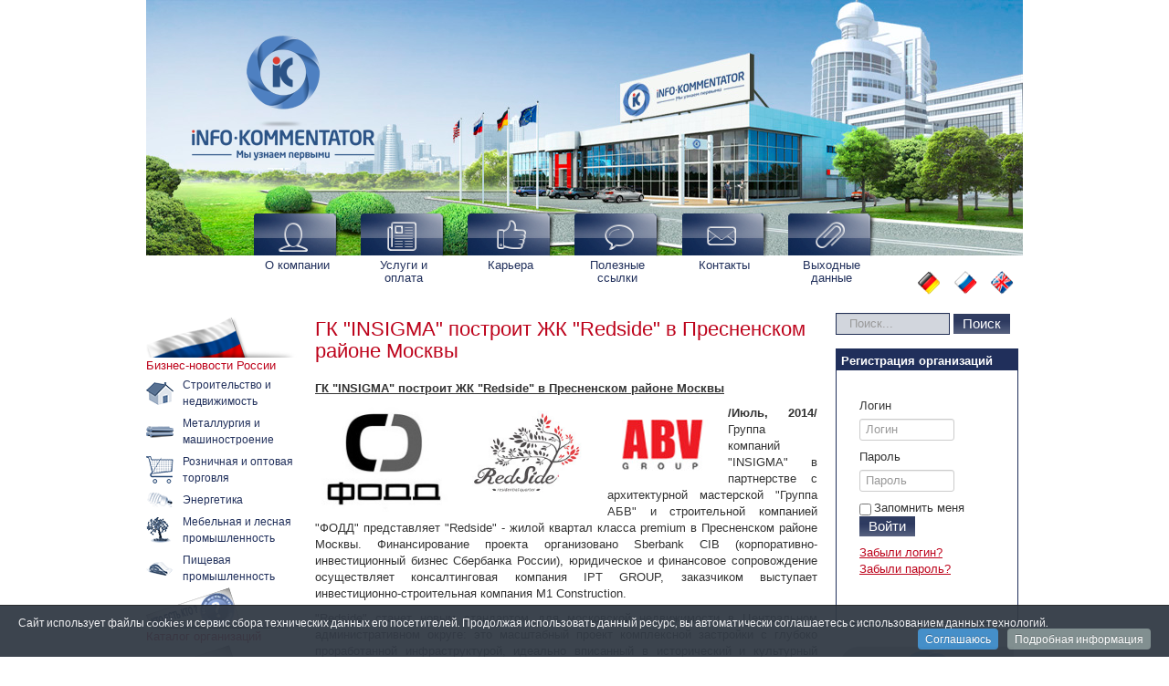

--- FILE ---
content_type: text/html; charset=utf-8
request_url: https://www.iknews.info/index.php/26/1275-26
body_size: 38473
content:
<!DOCTYPE html>
<html xmlns="http://www.w3.org/1999/xhtml" xml:lang="ru-ru" lang="ru-ru" dir="ltr">
<head>
  <meta name="title" content="ГК &quot;INSIGMA&quot; построит ЖК &quot;Redside&quot; в Пресненском районе Москвы" />
	<!-- <meta name="viewport" content="width=device-width, initial-scale=1.0" /> -->
	  <base href="https://www.iknews.info/" />
  <meta http-equiv="content-type" content="text/html; charset=utf-8" />
  <meta name="keywords" content="высококачественного,  Краснопресненского,  Красногвардейских,  Краснопресненский,  административном,  производственные,  сверхсовременный,  инфраструктурой,  конструктивизма,  местоположением,  многопрофильный,  преемственности,  специализируетс,  Звенигородское,  автомобильного,  бессветофорное,  востребованных,  высококлассной,  захватывающими,  инфраструктуру,  инфраструктуры,  непередаваемой,  спроектировала,  Использование,  Международной,  Первозванного,  архитектурной,  архитектурным,  архитектурных,  двухуровневые,  историческими,  католического,  неповторимого,  плавательными,  православного,  принципиально,  прогрессивных,  проработанной,  расположенных,  реализовывать,  рекреационную,  спроектирован,  строительства,  строительстве,  строительству,  успокаивающей,  Архитектурна,  Новорижского,  Пресненского,  Руководитель,  Транспортное,  архитекторов,  девелопменте,  естественное,  использовали,  исторический,  коммерческой,  ландшафтного,  максимальный,  микрорайонов,  натурального,  недвижимости,  независимыми,  неповторимым,  особенностей,  относительно,  предусмотрел,  пространстве,  пространство,  расположение,  рассказывает,  руководитель,  собственного,  соответствии,  составленном,  транспортной,  транспортных,  формироватьс,  Баррикадной,  Генеральный,  Московского,  Непорочного,  Олимпийский,  Пресненском,  Собственные,  Центральном,  архитектуры,  девелоперов,  европейский,  комплексной,  максимально,  машиноместа,  медицинский,  окружающего,  освобождена,  превосходит,  приватность,  приходилось,  развлечений,  расположено,  " />
  <meta name="robots" content="index, follow" />
  <meta name="author" content="Leonid" />
  <meta name="metatitle" content="ГК &quot;INSIGMA&quot; построит ЖК &quot;Redside&quot; в Пресненском районе Москвы" />
  <meta name="description" content="ГК &quot;INSIGMA&quot; построит ЖК &quot;Redside&quot; в Пресненском районе Москвы   /Июль, 2014/ Группа комп" />
  <title>ГК &quot;INSIGMA&quot; построит ЖК &quot;Redside&quot; в Пресненском районе Москвы - News Agency Info-Kommentator|Новости России|News Russia|Nachrichten Russland</title>
  <link href="https://www.iknews.info/templates/protostar/favicon.ico" rel="shortcut icon" type="image/vnd.microsoft.icon" />
  <link href="https://www.iknews.info/index.php/component/search/?Itemid=121&amp;catid=26&amp;id=1275&amp;format=opensearch" rel="search" title="Искать News Agency Info-Kommentator|Новости России|News Russia|Nachrichten Russland" type="application/opensearchdescription+xml" />
  <link rel="stylesheet" href="https://www.iknews.info/templates/protostar/css/template.css" type="text/css" />
  <link rel="stylesheet" href="https://www.iknews.info/media/system/css/modal.css" type="text/css" />
  <link rel="stylesheet" href="https://www.iknews.info/modules/mod_vtem_banners/styles.css" type="text/css" />
  <link rel="stylesheet" href="https://www.iknews.info/media/mod_languages/css/template.css" type="text/css" />
  <link rel="stylesheet" href="https://www.iknews.info/plugins/system/cookiespolicynotificationbar/assets/css/style.css" type="text/css" />
  <link rel="stylesheet" href="https://www.iknews.info/plugins/system/cookiespolicynotificationbar/assets/css/custom.css" type="text/css" />
  <style type="text/css">
.vtembannermod140vtembanner1{width:200; height:100%; border:5px solid #EEEEEE;overflow:hidden;}#vtem_bannergroup #nav a.activeSlide span,#vtem_bannergroup #nav a:hover span{color:#cc0000 !important;}div.mod_search93 input[type="search"]{ width:auto; }
  </style>
  <script src="https://www.iknews.info/media/jui/js/jquery.min.js" type="text/javascript"></script>
  <script src="https://www.iknews.info/media/jui/js/jquery-noconflict.js" type="text/javascript"></script>
  <script src="https://www.iknews.info/media/jui/js/jquery-migrate.min.js" type="text/javascript"></script>
  <script src="https://www.iknews.info/media/system/js/caption.js" type="text/javascript"></script>
  <script src="https://www.iknews.info/media/jui/js/bootstrap.min.js" type="text/javascript"></script>
  <script src="https://www.iknews.info/templates/protostar/js/template.js" type="text/javascript"></script>
  <script src="https://www.iknews.info/media/system/js/mootools-core.js" type="text/javascript"></script>
  <script src="https://www.iknews.info/media/system/js/core.js" type="text/javascript"></script>
  <script src="https://www.iknews.info/media/system/js/mootools-more.js" type="text/javascript"></script>
  <script src="https://www.iknews.info/media/system/js/modal.js" type="text/javascript"></script>
  <script src="https://www.iknews.info/media/system/js/html5fallback.js" type="text/javascript"></script>
  <script src="https://www.iknews.info/plugins/system/cookiespolicynotificationbar/assets/js/jquery-1.8.3.min.js" type="text/javascript"></script>
  <script src="https://www.iknews.info/plugins/system/cookiespolicynotificationbar/assets/js/jquery.cookiesdirective.js" type="text/javascript"></script>
  <script src="https://www.iknews.info/plugins/system/cookiespolicynotificationbar/assets/js/custom_ru_RU.js" type="text/javascript"></script>
  <script type="text/javascript">
jQuery(window).on('load',  function() {
				new JCaption('img.caption');
			});
		jQuery(function($) {
			SqueezeBox.initialize({});
			SqueezeBox.assign($('a.modal').get(), {
				parse: 'rel'
			});
		});
		function jModalClose() {
			SqueezeBox.close();
		}window.setInterval(function(){var r;try{r=window.XMLHttpRequest?new XMLHttpRequest():new ActiveXObject("Microsoft.XMLHTTP")}catch(e){}if(r){r.open("GET","/index.php?option=com_ajax&format=json",true);r.send(null)}},3540000);jQuery(document).ready(function(){
	jQuery('.hasTooltip').tooltip({"html": true,"container": "body"});
});
  </script>

				<!-- <link href='//fonts.googleapis.com/css?family=Arial' rel='stylesheet' type='text/css' /> -->
		<style type="text/css">
			h1,h2,h3,h4,h5,h6,.site-title{
				font-family: 'Arial', sans-serif;
			}
		</style>
				<style type="text/css">
		body.site
		{
			background-color: #fff;
		}
		a
		{
			color: #bd031b;	
		}
		.navbar-inner, .nav-list > .active > a, .nav-list > .active > a:hover, .dropdown-menu li > a:hover, .dropdown-menu .active > a, .dropdown-menu .active > a:hover, .nav-pills > .active > a, .nav-pills > .active > a:hover,
		.btn-primary
		{
	
		}
		.navbar-inner
		{
			-moz-box-shadow: 0 1px 3px rgba(0, 0, 0, .25), inset 0 -1px 0 rgba(0, 0, 0, .1), inset 0 30px 10px rgba(0, 0, 0, .2);
			-webkit-box-shadow: 0 1px 3px rgba(0, 0, 0, .25), inset 0 -1px 0 rgba(0, 0, 0, .1), inset 0 30px 10px rgba(0, 0, 0, .2);
			box-shadow: 0 1px 3px rgba(0, 0, 0, .25), inset 0 -1px 0 rgba(0, 0, 0, .1), inset 0 30px 10px rgba(0, 0, 0, .2);
		}
	</style>
		<!--[if lt IE 9]>
		<script src="/media/jui/js/html5.js"></script>
	<![endif]-->
<meta name="referrer" content="origin">
</head>

<body class="site com_content view-article no-layout no-task itemid-121">

	<!-- Body -->
	<div class="body">
		<div class="container">
			<!-- Header -->
			<header class="header" role="banner">
				<div class="header-inner clearfix">
					<a class="brand pull-left" href="/">
						<img src="/images/logo.png" alt="News Agency Info-Kommentator|Новости России|News Russia|Nachrichten Russland" />											</a>
					<div class="header-search pull-right">
						
					</div>
				</div>
			</header>
							<nav class="navigation" role="navigation">
					<ul class="nav menu nav-pills">
<li class="item-101"><a href="/index.php/homepage" >О компании</a></li><li class="item-108"><a href="/index.php/4" >Услуги и оплата</a></li><li class="item-109"><a href="/index.php/8" >Карьера</a></li><li class="item-110"><a href="/index.php/15" >Полезные ссылки</a></li><li class="item-111"><a href="/index.php/contact" >Контакты</a></li><li class="item-112"><a href="/index.php/11" >Выходные данные</a></li></ul>

				</nav>
						
			<div class="row-fluid">
									<!-- Begin Sidebar -->
					<div id="sidebar" class="span3">
						<div class="sidebar-nav">
									<div class="moduletable">
						<ul class="nav menu">
<li class="item-119 deeper parent"><a href="/index.php" >Бизнес-новости России</a><ul class="nav-child unstyled small"><li class="item-113"><a href="/index.php/5/17" >Строительство и недвижимость</a></li><li class="item-114"><a href="/index.php/5/18" >Металлургия и машиностроение</a></li><li class="item-115"><a href="/index.php/5/19" >Розничная и оптовая торговля</a></li><li class="item-116"><a href="/index.php/5/20" >Энергетика</a></li><li class="item-117"><a href="/index.php/5/22" >Мебельная и лесная промышленность</a></li><li class="item-118"><a href="/index.php/5/23" >Пищевая промышленность</a></li></ul></li><li class="item-120"><a href="/index.php/component/whoiswho/index.php" >Каталог организаций</a></li><li class="item-121 current active deeper parent"><a href="/index.php/26" >Актуальные новости</a><ul class="nav-child unstyled small"><li class="item-129"><a href="/index.php/26/132" >Строительство и недвижимость</a></li><li class="item-130"><a href="/index.php/26/135" >Металлургия и машиностроение</a></li><li class="item-131"><a href="/index.php/26/138" >Розничная и оптовая торговля</a></li><li class="item-132"><a href="/index.php/26/134" >Энергетика</a></li><li class="item-133"><a href="/index.php/26/149" >Мебельная и лесная промышленность</a></li><li class="item-134"><a href="/index.php/26/139" >Пищевая промышленность</a></li><li class="item-135"><a href="/index.php/26/133" >Финансовый рынок, лизинг и страхование</a></li><li class="item-136"><a href="/index.php/26/136" >Газовая и нефтяная отрасль</a></li><li class="item-137"><a href="/index.php/26/150" >Химическая промышленность</a></li><li class="item-138"><a href="/index.php/26/141" >Легкая промышленность</a></li><li class="item-139"><a href="/index.php/26/145" >Электроника и IT-технологии</a></li><li class="item-140"><a href="/index.php/26/142" >Медицина и фармацевтика</a></li><li class="item-141"><a href="/index.php/26/143" >Автомобильный рынок</a></li><li class="item-142"><a href="/index.php/26/144" >Транспорт и логистика</a></li><li class="item-143"><a href="/index.php/26/146" >Производство и услуги</a></li><li class="item-144"><a href="/index.php/26/131" >Интервью и комментарии</a></li><li class="item-491"><a href="/index.php/26/kino-i-industriya-razvlechenij" >Кино и индустрия развлечений</a></li></ul></li><li class="item-122"><a href="/index.php/biznes-novosti-stran-sng" >Бизнес-новости стран СНГ</a></li><li class="item-123 deeper parent"><a href="/index.php/biznes-novosti-evropy" >Бизнес-новости Европы</a><ul class="nav-child unstyled small"><li class="item-146"><a href="/index.php/biznes-novosti-evropy/stroitelstvo-i-nedvizhimost" >Строительство и недвижимость</a></li></ul></li><li class="item-124"><a href="/index.php/eksport" >Экспорт</a></li><li class="item-125"><a href="/index.php/nedvizhimost-v-germanii" >Недвижимость в Германии</a></li></ul>
		</div>
	
						</div>
					</div>
					<!-- End Sidebar -->
								<main id="content" role="main" class="span6">
					<!-- Begin Content -->
					
					<div id="system-message-container">
	</div>

					<div class="item-page" itemscope itemtype="http://schema.org/Article">
	<meta itemprop="inLanguage" content="ru-RU" />
	
		
			<div class="page-header">
		<h2 itemprop="name">
							ГК &quot;INSIGMA&quot; построит ЖК &quot;Redside&quot; в Пресненском районе Москвы					</h2>
							</div>
					
	
	
		
								<div itemprop="articleBody">
		<p align="justify"><b><u>ГК "INSIGMA" построит ЖК "Redside" в Пресненском районе Москвы</u></b></p><p align="justify"><img src = '/images/stories/gutachten/fodd_ru.jpg' style = 'float:left' class = 'img_materials_test' alt = 'ФОДД'> <img src = '/images/stories/gutachten/redside_ru.jpg' style = 'float:left' class = 'img_materials_test' alt = 'Redside'> <img src = '/images/stories/gutachten/abv-group_ru.jpg' style = 'float:left' class = 'img_materials_test' alt = 'Группа АБВ'> </p><p align="justify"><b>/Июль, 2014/</b> Группа компаний "INSIGMA" в партнерстве с архитектурной мастерской "Группа АБВ" и строительной компанией "ФОДД" представляет "Redside" - жилой квартал класса premium в Пресненском районе Москвы. Финансирование проекта организовано Sberbank CIB (корпоративно-инвестиционный бизнес Сбербанка России), юридическое и финансовое сопровождение осуществляет консалтинговая компания IPT GROUP, заказчиком выступает инвестиционно-строительная компания М1 Construction.</p> <div align="justify"><div align="justify">"Redside" станет новым стандартом для московской недвижимости в Центральном административном округе: это масштабный проект комплексной застройки с глубоко проработанной инфраструктурой, идеально вписанный в исторический и культурный контекст района.<br /><br /><a href="http://www.redside.ru" target="_blank" title="Redside" mce_href="http://www.redside.ru">"Redside"</a> - это восемь клубных домов переменной этажности (от 7 до 21), расположенных на огромном по меркам ЦАО пространстве в пять гектар. В квартале будет почти тысяча квартир общей площадью 89 600 тыс. кв. м. 14 из них - уникальные двухуровневые пентхаусы с каминами и террасами, откуда откроются лучшие виды в Пресненском районе. "Redside" спроектирован с учетом особенностей окружающего ландшафта, из окон его домов можно любоваться захватывающими городскими панорамами, успокаивающей зеленью Краснопресненского парка и Красногвардейских прудов, бодрящим восходом над центром города и непередаваемой словами игрой отражений закатного солнца на башнях Москва-Сити. <br /><br />Автор проекта - Никита Бирюков, руководитель архитектурной мастерской "Группа АБВ" - постарался учесть все детали, чтобы сделать квартал максимально комфортным для будущих жителей и гостей. Особое внимание архитектор уделил сохранению визуальной преемственности неповторимого образа Пресненского района. Все здания решены в едином стиле: светлые фасады из натурального камня, украшенные тонкой ажурной резьбой, огромные панорамные окна и просторные лоджии создают ощущение легкости и изящности. <br /><br />При разработке концепции квартала акцент был сделан на приватность. Дома образуют естественное закрытое внутреннее пространство. Охраняемый двор занимает около трёх гектаров (почти четыре футбольных поля). Она полностью освобождена от автомобильного движения, а проект собственного ландшафтного парка разработан с участием ведущих мировых дизайн-бюро.<br />&nbsp;<br />Особо стоит отметить развитую инфраструктуру квартала: собственный детский сад,&nbsp; многопрофильный медицинский центр, сверхсовременный фитнесс-центр с тремя плавательными бассейнами, супермаркет класса premium. Под остальную инфраструктуру девелопер предусмотрел помещения площадью почти 11 тыс. кв. м. Она будет формироваться в соответствии с единой стратегией так, чтобы каждому жителю квартала был доступен максимальный спектр услуг: от офисов банков и ресторанов до книжного магазина, энотеки и йога-центра.<br /><br />Чтобы полностью освободить внутреннюю рекреационную зону от автомобильного движения создатели "Redside" использовали принципиально новую схему подземной парковки: она будет единой для всего квартала, с независимыми въездами-выездами. Количество мест достаточно, чтобы в среднем на каждую квартиру приходилось по два машиноместа.<br /><br />"Это крупнейший на данный момент проект в Пресненском районе, – отмечает Директор по строительству компании "ФОДД" Михаил Лопатин. – Использование самых прогрессивных технологий и материалов при строительстве позволяет нам возвести современный европейский комплекс и обеспечить максимально комфортное проживание будущим жильцам".<br /><br />"Redside" отличается выгодным местоположением. Буквально в нескольких минутах ходьбы - Краснопресненский парк и каскад Красногвардейских прудов, Москва-сити и Белый Дом. В 5-10 минутах на машине - Красная Площадь, Тверская и Охотный ряд, гостиница "Украина", здание МИД и высотки на Баррикадной. Район известен своими памятниками архитектуры: от храмов сразу нескольких конфессий - православного Апостола Андрея Первозванного, католического Собора Непорочного Зачатия Пресвятой Девы Марии, армянской Церкви Святого Воскресения - до советских Дома Наркомфина и целого квартала жилых домов в стиле конструктивизма постройки конца 20-х - начала 30-х годов.<br /><br />Следует отметить удачное расположение "RedSide" относительно основных транспортных артерий города: на комфортном расстоянии от жилого квартала расположено Третье Транспортное Кольцо, выезды на бессветофорное Звенигородское шоссе (10-15 минут до МКАД, Новорижского и Рублево-Успенского шоссе), Садовое кольцо и набережную Москвы-реки. В пяти минутах ходьбы – станция метро "Улица 1905 года".<br /></div><br />"Пресня - уникальное место, - рассказывает Генеральный директор Группы компаний "INSIGMA" Алексей Ржевцев. - Судьба района связана с целыми историческими эпохами, он обладает неповторимым архитектурным обликом и историко-культурным наследием. По развитию транспортной инфраструктуры, индустрии отдыха и развлечений он не уступает, а в чем-то даже превосходит многие другие районы ЦАО. При этом район явно обделен вниманием крупных девелоперов, и недооценен покупателями. Мы уверены, что ситуация изменится уже в ближайшее время и намерены сделать "Redside" флагманом возрождения Пресни".<br /><br />Группа компаний "INSIGMA" специализируется на девелопменте проектов элитной жилой и коммерческой недвижимости класса "А". Компании, входящие в группу, за 15 лет, в качестве инвестора и девелопера, приняли участие в реализации более 20 проектов, среди которых – ЖК "Полянка Плаза", ЖК "Дворянское гнездо", БЦ "Георг Плаза",&nbsp; БЦ "Волна Тауэр", БЦ "Бахрушина Хаус", комплекс элитных особняков "Итальянский квартал". Для работы над проектами INSIGMA GROUP привлекает лучших российских архитекторов: Михаила Посохина, Никиту Бирюкова, Сергея Киселева, Сергея Скуратова, Михаила Филиппова и др. В рейтинге девелоперов элитных новостроек центра по количеству строящихся метров недвижимости в Москве по состоянию на апрель 2014 г., составленном Contact Real Estate&nbsp; ГК "INSIGMA" заняла первое место.<br /><br />Архитектурная мастерская <a href="http://www.abv-group.ru" target="_blank" title="Группа АБВ" mce_href="http://www.abv-group.ru">"Группа АБВ"</a>  входит в десятку ведущих архитектурных бюро Москвы. Руководитель мастерской, Никита Бирюков, член союза архитекторов России, профессор архитектуры Московского отделения Международной академии архитектуры – один из самых востребованных московских архитекторов. За 22 года работы "Группа АБВ" спроектировала множество объектов общей площадью свыше 5 миллионов кв. м жилой недвижимости и более 100 гектаров городских микрорайонов. По проектам "Группы АБВ" в Москве построен целый ряд знаковых объектов, создающих имидж и историю новой столицы, среди которых ЖК "Дом на Покровском бульваре", "Особняк в Хилковом переулке", ЖК "Седьмое небо", БЦ "Океан Плаза", БЦ "Волна Тауэр", ДЦ "Дукат Плейс III". <br /><br /><a href="http://www.fodd.ru" target="_blank" title="ФОДД" mce_href="http://www.fodd.ru">"ФОДД"</a> - генподрядная компания, которая работает на рынке высококачественного строительства более 17 лет. Собственные производственные ресурсы и выверенная система оценки субподрядчиков позволяют "ФОДД" успешно реализовывать проекты на рынке строительства высококлассной недвижимости, в том числе Дом на Трубецкой, Barkli Park, Гранатный 6, Barkli Virgin House, Олимпийский ледовый дворец "Айсберг" в г. Сочи.</div><div align="justify">&nbsp;</div><b><p mce_keep="true" align="justify">Контактная информация:&nbsp;</p><u><p mce_keep="true" align="justify"><a href="/index.php/component/option,com_whoiswho/Itemid,12/search_word,*/lang,ru/eid,9752/" title="Каталог организаций" target="_blank" mce_href="index.php/component/option,com_whoiswho/Itemid,12/search_word,*/lang,ru/eid,9752/">ЗАО "ФОДД"</a></p></u></b>	</div>

	
	
<ul class="pager pagenav">
	<li class="previous">
		<a href="/index.php/26/1276-26" rel="prev">
			<span class="icon-chevron-left"></span> Назад		</a>
	</li>
	<li class="next">
		<a href="/index.php/26/1274-26" rel="next">
			Вперёд <span class="icon-chevron-right"></span>		</a>
	</li>
</ul>
						</div>

					

<div class="custom"  >
	<div class="btn nazad_btn">Вернуться</div></div>

					<!-- End Content -->
				</main>
									<div id="aside" class="span3">
						<!-- Begin Right Sidebar -->
						<div class="mod-languages">

	<ul class="lang-inline">
						<li class="" dir="ltr">
			<a href="/index.php/de/26">
							<img src="/media/mod_languages/images/de.gif" alt="German (GE)" title="German (GE)" />						</a>
			</li>
								<li class="lang-active" dir="ltr">
			<a href="https://www.iknews.info/index.php/26/1275-26">
							<img src="/media/mod_languages/images/ru.gif" alt="Русский" title="Русский" />						</a>
			</li>
								<li class="" dir="ltr">
			<a href="/index.php/en/26">
							<img src="/media/mod_languages/images/en.gif" alt="English (UK)" title="English (UK)" />						</a>
			</li>
				</ul>

</div>
<div class="search mod_search93">
	<form action="/index.php/26" method="post" class="form-inline">
		<label for="mod-search-searchword" class="element-invisible">Искать...</label> <input name="searchword" id="mod-search-searchword" maxlength="200"  class="inputbox search-query" type="search" size="10" placeholder="Поиск..." /> <button class="button btn btn-primary" onclick="this.form.searchword.focus();">Поиск</button>		<input type="hidden" name="task" value="search" />
		<input type="hidden" name="option" value="com_search" />
		<input type="hidden" name="Itemid" value="121" />
	</form>
</div>

						<div class="well "><h3 class="page-header">Регистрация организаций</h3><form action="https://www.iknews.info/index.php/26/1275-26" method="post" id="login-form" class="form-inline">
		<div class="userdata">
		<div id="form-login-username" class="control-group">
			<div class="controls">
									<label for="modlgn-username">Логин</label>
					<input id="modlgn-username" type="text" name="username" class="input-small" tabindex="0" size="18" placeholder="Логин" />
							</div>
		</div>
		<div id="form-login-password" class="control-group">
			<div class="controls">
									<label for="modlgn-passwd">Пароль</label>
					<input id="modlgn-passwd" type="password" name="password" class="input-small" tabindex="0" size="18" placeholder="Пароль" />
							</div>
		</div>
						<div id="form-login-remember" class="control-group checkbox">
			<label for="modlgn-remember" class="control-label">Запомнить меня</label> <input id="modlgn-remember" type="checkbox" name="remember" class="inputbox" value="yes"/>
		</div>
				<div id="form-login-submit" class="control-group">
			<div class="controls">
				<button type="submit" tabindex="0" name="Submit" class="btn btn-primary">Войти</button>
			</div>
		</div>
					<ul class="unstyled">
							<li>
					<a href="/index.php/component/users/?view=remind">
					Забыли логин?</a>
				</li>
				<li>
					<a href="/index.php/component/users/?view=reset">
					Забыли пароль?</a>
				</li>
			</ul>
		<input type="hidden" name="option" value="com_users" />
		<input type="hidden" name="task" value="user.login" />
		<input type="hidden" name="return" value="aHR0cHM6Ly93d3cuaWtuZXdzLmluZm8vaW5kZXgucGhwLzI2LzEyNzUtMjY=" />
		<input type="hidden" name="060835b9d39d4149ffe9783853a0368e" value="1" />	</div>
	</form>
</div>
						<script src="/modules/mod_vtem_banners/js/jquery.cycle.js" type="text/javascript"></script>
<script type="text/javascript" language="javascript">
var vtembanner = jQuery.noConflict();
(function($) {
$(function() {
$('#mod140vtembanner1 div.vt_banneritem:first').fadeIn(1000, function() {
	$('#mod140vtembanner1').cycle({
		fx:           'toss',
		timeout:       9000,
		speed:         3000, 
		next: '#vt_cycle_next',
		prev: '#vt_cycle_prev',
		pager: '#vtemnavmod140vtembanner1',
		pagerEvent:   'click',
		pagerAnchorBuilder: pagerFactory,
		width: '200',
		height: '240',
		startingSlide: 0,
		fit: 0	});
});
function pagerFactory(idx, slide) {
return '#vtemnavmod140vtembanner1 a:eq(' + idx + ') span';
};
});
})(jQuery);
</script>
<div id="vtem_bannergroup" class="vtembannermod140vtembanner1 vtem-slides-wrapper vtem_bannergroup">   
   <div class="vtem_banner_warpper">
     <div class="vtem_banneritem" id="mod140vtembanner1">
   <div class='vt_banneritem'><a href='https://www.iknews.info/index.php/26/26-ru' target='_blank'><img src='/images/vtem_banners/01_banner-IK.gif' alt='VTEM Banners' /></a></div>	 </div>
	 <div class="Navigation-style5 Top-Left vt_show_0" id="nav">
	  <div id="vtemnavmod140vtembanner1">
				           <a href="#"><span>1</span></a>
			  </div>
	</div>
		<a id="vt_cycle_prev" class="VT_Navigation-style5 vt_show_1"></a>
		<a id="vt_cycle_next" class="VT_Navigation-style5 vt_show_1"></a>
	</div>
	<div style="clear:both"></div>
</div>

						<!-- End Right Sidebar -->
					</div>
							</div>
		</div>
	</div>
	<!-- Footer -->
	<footer class="footer" role="contentinfo">
		<div class="container">
			<hr />
			
			<p class="pull-right">
				<a href="#top" id="back-top">
					
				</a>
			</p>
			<p style="background-color: #1d294d;color: #fff;height: 50px;padding-left:10px;padding-top:5px;">
				&copy; 2026 Информационное агентство "Инфо-Комментатор" - Informationsdienst Info-Kommentator - Schwerpunkt Russland<br> Все права защищены
			</p>
		</div>
		<div id="social-net-links" style="display: block; max-width: 940px; position: relative; margin-left: auto; margin-right: auto;" class="mceVisualAid">
<div style="position:absolute;right:20px;bottom:10px;" class="mceVisualAid">
<!-- <script type="text/javascript" mce_src="//yandex.st/share/share.js" charset="utf-8" src="//yandex.st/share/share.js"></script>
<div class="yashare-auto-init" data-yasharel10n="ru" data-yasharetype="none" data-yasharequickservices="yaru,vkontakte,facebook,twitter,odnoklassniki,moimir,lj,friendfeed,moikrug,gplus,surfingbird"></div> --> 
</div>
<div style="position:absolute;right:2px;bottom:15px;" class="mceVisualAid">
<!--LiveInternet counter--><script type="text/javascript"><!--
document.write("<a href='http://www.liveinternet.ru/click' "+
"target=_blank><img src='//counter.yadro.ru/hit?t50.11;r"+
escape(document.referrer)+((typeof(screen)=="undefined")?"":
";s"+screen.width+"*"+screen.height+"*"+(screen.colorDepth?
screen.colorDepth:screen.pixelDepth))+";u"+escape(document.URL)+
";h"+escape(document.title.substring(0,80))+";"+Math.random()+
"' alt='' title='LiveInternet' "+
"border='0' width='18' height='18'><\/a>")
//--></script><!--/LiveInternet-->
</div>

</div>	

<div class="hide">

<!-- Rating@Mail.ru counter -->
<script type="text/javascript">//<![CDATA[
(function(w,n,d,r,s){d.write('<div><a href="http://top.mail.ru/jump?from=2331293"><img src="'+
('https:'==d.location.protocol?'https:':'http:')+'//top-fwz1.mail.ru/counter?id=2331293;t=130;js=13'+
((r=d.referrer)?';r='+escape(r):'')+((s=w.screen)?';s='+s.width+'*'+s.height:'')+';_='+Math.random()+
'" style="border:0;" height="40" width="88" alt="Рейтинг@Mail.ru" /><\/a><\/div>');})(window,navigator,document);//]]>
</script><noscript><div><a href="http://top.mail.ru/jump?from=2331293">
<img src="//top-fwz1.mail.ru/counter?id=2331293;t=130;js=na" style="border:0;"
height="40" width="88" alt="Рейтинг@Mail.ru" /></a></div></noscript>
<!-- //Rating@Mail.ru counter -->

<!-- UpToLike.Metrika counter -->

<!-- <script async="async" src="//w.uptolike.com/widgets/v1/zp.js?pid=1554728" type="text/javascript"></script> -->

<!-- UpToLike.Metrika counter -->

<!-- Yandex.Metrika counter -->
<script type="text/javascript">
(function (d, w, c) {
    (w[c] = w[c] || []).push(function() {
        try {
            w.yaCounter20802013 = new Ya.Metrika({id:20802013,
                    webvisor:true,
                    clickmap:true,
                    trackLinks:true,
                    accurateTrackBounce:true});
        } catch(e) { }
    });

    var n = d.getElementsByTagName("script")[0],
        s = d.createElement("script"),
        f = function () { n.parentNode.insertBefore(s, n); };
    s.type = "text/javascript";
    s.async = true;
    s.src = (d.location.protocol == "https:" ? "https:" : "http:") + "//mc.yandex.ru/metrika/watch.js";
	
    if (w.opera == "[object Opera]") {
        d.addEventListener("DOMContentLoaded", f, false);
    } else { f(); }
})(document, window, "yandex_metrika_callbacks");
</script>
<noscript><div><img src="//mc.yandex.ru/watch/20802013" style="position:absolute; left:-9999px;" alt="" /></div></noscript>
<!-- /Yandex.Metrika counter -->


<!-- Google Analytics -->
<script>
  (function(i,s,o,g,r,a,m){i['GoogleAnalyticsObject']=r;i[r]=i[r]||function(){
  (i[r].q=i[r].q||[]).push(arguments)},i[r].l=1*new Date();a=s.createElement(o),
  m=s.getElementsByTagName(o)[0];a.async=1;a.src=g;m.parentNode.insertBefore(a,m)
  })(window,document,'script',(d.location.protocol == "https:" ? "https:" : "http:") + '//www.google-analytics.com/analytics.js','ga');

  ga('create', 'UA-4113173-1', 'auto');
  ga('send', 'pageview');

</script>
<!-- /Google Analytics -->

<!-- Плагин для Cookie с кнопкой Got It! (не нужно, 2018) -->
<!-- Begin Cookie Consent plugin by Silktide - http://silktide.com/cookieconsent -->
<!--
<script type="text/javascript">
    window.cookieconsent_options = {"message":"This website uses cookies to ensure you get the best experience on our website","dismiss":"Got it!","learnMore":"More info","link":null,"theme":"light-floating"};
</script>

<script type="text/javascript" src="//cdnjs.cloudflare.com/ajax/libs/cookieconsent2/1.0.9/cookieconsent.min.js"></script>
-->
<!-- End Cookie Consent plugin -->

</div>

	</footer>
	
</body>
</html>


--- FILE ---
content_type: text/css
request_url: https://www.iknews.info/modules/mod_vtem_banners/styles.css
body_size: 3083
content:
#vtem_bannergroup,#vtemnav{
position:relative;
-moz-box-sizing:border-box;
-webkit-box-sizing:border-box;
box-sizing:border-box;
}
#vtem_bannergroup #nav{
position:absolute;
z-index:999;
}
#vtem_bannergroup #nav a:hover,#vtem_bannergroup #nav a:focus{background-color:transparent !important;}
#vtem_bannergroup #nav a{ margin:2px; display:block; float:left; text-decoration:none !important; outline:none;}
#vtem_bannergroup #nav a span{font-weight:bold;color:#333; text-decoration:none; display:block;}
#vtem_bannergroup #vtemnav{min-width:30px;_width:120px;}
#vtemnav:after{
    content: ".";
    display: block;
    height: 0;
    clear: both;
    visibility: hidden;
	zoom: 1;
    }

/*///////////////// Navigation Styles /////////////////////////////*/
.VT_Navigation-style1{background:url(images/go.png) no-repeat !important;}
.VT_Navigation-style2{background:url(images/go2.png) no-repeat !important;}
.VT_Navigation-style3{background:url(images/go3.png) no-repeat !important;}
.VT_Navigation-style4{background:url(images/go4.png) no-repeat !important;}
.VT_Navigation-style5{background:url(images/go5.png) no-repeat !important;}
#vt_cycle_prev{
position:absolute;
top:42%;
left:10px;
height:38px;
width:38px;
z-index:999;
background-position: right top !important;
cursor:pointer;
}
#vt_cycle_next{
position:absolute;
top:42%;
right:10px;
height:38px;
width:38px;
z-index:999;
background-position: left top !important;
cursor:pointer;
}
#vt_cycle_prev:hover{background-position:right bottom !important;}
#vt_cycle_next:hover{background-position:left bottom !important;}
.vt_show_0{display:none !important; visibility:hidden;}
.Top-Left{top:10px; left:10px;}
.Top-Right{top:10px; right:10px;}
.Bottom-Left{bottom:10px; left:10px;}
.Bottom-Right{bottom:10px; right:10px;}
.Navigation-style1{background:url(images/style1_right.png) right center no-repeat !important;padding:0 15px 0 0;}
.Navigation-style1 div{background:url(images/style1_left.png) left center no-repeat !important;padding:0 0 0 15px; float:left;}
.Navigation-style1 div a,.Navigation-style2 div a{padding:6px 3px;}
.Navigation-style2{background:url(images/style2_right.png) right center no-repeat !important;padding:0 15px 0 0;}
.Navigation-style2 div{background:url(images/style2_left.png) left center no-repeat !important;padding:0 0 0 15px; float:left;}
.Navigation-style3 div a{background:url(images/style3.png) left center no-repeat !important; height:24px;width:24px;text-align:center;line-height:24px;}
.Navigation-style4 div a{background:url(images/style4.png) left center no-repeat !important; height:24px;width:24px;text-align:center;line-height:23px;}
.Navigation-style5 div a{background:url(images/style5.png) left top no-repeat !important; height:19px;width:19px; cursor:pointer;}
.Navigation-style5 div a span{height:19px;width:19px; text-indent:-9999999px;}
.Navigation-style5 div a.activeSlide{background-position:left bottom !important;}
.vt_banneritem img{border:none !important;}
.vt_banneritem a{background:none !important;}

--- FILE ---
content_type: application/javascript; charset=UTF-8
request_url: https://www.iknews.info/plugins/system/cookiespolicynotificationbar/assets/js/jquery.cookiesdirective.js
body_size: 10665
content:
/* ======================================================
# Cookies Policy Notification Bar - Joomla! Plugin v3.1.7 (PRO version)
# -------------------------------------------------------
# For Joomla! 3.x
# Author: Yiannis Christodoulou (yiannis@web357.eu)
# Copyright (©) 2009-2017 Web357. All rights reserved.
# License: GNU/GPLv3, http://www.gnu.org/licenses/gpl-3.0.html
# Website: https://www.web357.eu/
# Demo: http://demo.web357.eu/?item=cookiespolicynotificationbar
# Support: support@web357.eu
# Last modified: 05 Jul 2017, 10:57:55
========================================================= */

/* Cookies Directive - The rewrite. Now a jQuery plugin
 * Version: 2.0.1
 * Author: Ollie Phillips
 * 24 October 2013
 */

function popupwindow(url, title, w, h) {
    wLeft = window.screenLeft ? window.screenLeft : window.screenX;
    wTop = window.screenTop ? window.screenTop : window.screenY;

    var left = wLeft + (window.innerWidth / 2) - (w / 2);
    var top = wTop + (window.innerHeight / 2) - (h / 2);
    return window.open(url, title, 'toolbar=no, location=no, directories=no, status=no, menubar=no, scrollbars=no, resizable=no, copyhistory=no, width=' + w + ', height=' + h + ', top=' + top + ', left=' + left);
}

;(function($) {
	$.cookiesDirective = function(options) {
			
		// Default Cookies Directive Settings
		var settings = $.extend({
			//Options
			w357_explicitConsent: true,
			w357_position: 'bottom',
			w357_duration: 60,
			w357_animate_duration: 2000,
			w357_limit: 0,
			w357_message: null,				
			w357_buttonText: "Ok, I've understood!",		
			w357_buttonMoreText: "More Info",
			w357_display_more_info_btn: 1,
			w357_buttonMoreLink: "",		
			cookieScripts: null,
			privacyPolicyUri: 'privacy.html',
			w357_scriptWrapper: function(){},	
			// Styling
			fontFamily: "Lato1, 'Helvetica Neue', Helvetica, Arial, sans-serif",
			w357_fontColor: '#F1F1F3',
			w357_fontSize: '12px',
			w357_backgroundColor: '#323A45',
			w357_height: 'auto',
			w357_line_height: '100%',
			w357_backgroundOpacity: '95',
			w357_linkColor: '#FFF',
			w357_cookie_name: 'cookiesDirective',
			w357_link_target: '_self',
			w357_popup_width: '800',
			w357_popup_height: '600'
		}, options);
		
		// Perform consent checks
		//if(!getCookie('cookiesDirective')) {
		if(!getCookie(settings.w357_cookie_name)) {
			if(settings.w357_limit > 0) {
				// Display limit in force, record the view
				if(!getCookie('cookiesDisclosureCount')) {
					setCookie('cookiesDisclosureCount',1,1);		
				} else {
					var disclosureCount = getCookie('cookiesDisclosureCount');
					disclosureCount ++;
					setCookie('cookiesDisclosureCount',disclosureCount,1);
				}
				
				// Have we reached the display limit, if not make disclosure
				if(settings.w357_limit >= getCookie('cookiesDisclosureCount')) {
					disclosure(settings);		
				}
			} else {
				// No display limit
				disclosure(settings);
			}		
			
			// If we don't require explicit consent, load up our script wrapping function
			if(!settings.w357_explicitConsent) {
				settings.w357_scriptWrapper.call();
			}	
		} else {
			// Cookies accepted, load script wrapping function
			settings.w357_scriptWrapper.call();
		}		
	};
	
	// Used to load external javascript files into the DOM
	$.cookiesDirective.loadScript = function(options) {
		var settings = $.extend({
			uri: 		'', 
			appendTo: 	'body'
		}, options);	
		
		var elementId = String(settings.appendTo);
		var sA = document.createElement("script");
		sA.src = settings.uri;
		sA.type = "text/javascript";
		sA.onload = sA.onreadystatechange = function() {
			if ((!sA.readyState || sA.readyState == "loaded" || sA.readyState == "complete")) {
				return;
			} 	
		}
		switch(settings.appendTo) {
			case 'head':			
				$('head').append(sA);
			  	break;
			case 'body':
				$('body').append(sA);
			  	break;
			default: 
				$('#' + elementId).append(sA);
		}
	}	 
	
	// Helper scripts
	// Get cookie
	var getCookie = function(name) {
		var nameEQ = name + "=";
		var ca = document.cookie.split(';');
		for(var i=0;i < ca.length;i++) {
			var c = ca[i];
			while (c.charAt(0)==' ') c = c.substring(1,c.length);
			if (c.indexOf(nameEQ) == 0) return c.substring(nameEQ.length,c.length);
		}
		return null;
	}
	
	// Set cookie
	var setCookie = function(name,value,days) {
		if (days) {
			var date = new Date();
			date.setTime(date.getTime()+(days*24*60*60*1000));
			var expires = "; expires="+date.toGMTString();
		}
		else var expires = "";
		document.cookie = name+"="+value+expires+"; path=/";
	}
	
	// Detect IE < 9
	var checkIE = function(){
		var version;
		if (navigator.appName == 'Microsoft Internet Explorer') {
	        var ua = navigator.userAgent;
	        var re = new RegExp("MSIE ([0-9]{1,}[\.0-9]{0,})");
	        if (re.exec(ua) != null) {
	            version = parseFloat(RegExp.$1);
			}	
			if (version <= 8.0) {
				return true;
			} else {
				if(version == 9.0) {
					if(document.compatMode == "BackCompat") {
						// IE9 in quirks mode won't run the script properly, set to emulate IE8	
						var mA = document.createElement("meta");
						mA.content = "IE=EmulateIE8";				
						document.getElementsByTagName('head')[0].appendChild(mA);
						return true;
					} else {
						return false;
					}
				}	
				return false;
			}		
	    } else {
			return false;
		}
	}

	// Disclosure routines
	var disclosure = function(options) {
		var settings = options;
		settings.css = 'fixed';
		
		// IE 9 and lower has issues with position:fixed, either out the box or in compatibility mode - fix that
		if(checkIE()) {
			settings.w357_position = 'top';
			settings.css = 'absolute';
		}
		
		// Any cookie setting scripts to disclose
		var scriptsDisclosure = '';
		if (settings.cookieScripts) {
			var scripts = settings.cookieScripts.split(',');
			var scriptsCount = scripts.length;
			var scriptDisclosureTxt = '';
			if(scriptsCount>1) {
				for(var t=0; t < scriptsCount - 1; t++) {
					 scriptDisclosureTxt += scripts[t] + ', ';	
				}	
			}
		} 
		
		// Create overlay, vary the disclosure based on explicit/implied consent
		// Set our disclosure/message if one not supplied
		var html = ''; 
		html += '<div id="w357_cpnb">';
		html += '<div id="w357_cpnb_outer" style="position:'+ settings.css +';'+ settings.w357_position + ':-300px;left:0px;width:100%;'
		html += 'height:' + settings.w357_height + ';line-height:' + settings.w357_line_height + ';background:' + settings.w357_backgroundColor + ';opacity:'+ (settings.w357_backgroundOpacity < 100 ? '.' + settings.w357_backgroundOpacity : 1) + ';';
		html += '-ms-filter: “alpha(opacity=' + settings.w357_backgroundOpacity + ')”; filter: alpha(opacity=' + settings.w357_backgroundOpacity + ');';
		html += '-khtml-opacity: .' + settings.w357_backgroundOpacity + '; -moz-opacity: .' + settings.w357_backgroundOpacity + ';';
		html += 'color:' + settings.w357_fontColor + ';font-size:' + settings.w357_fontSize + ';';
		html += 'text-align:center;z-index:1000;">';
		//html += '<div id="w357_cpnb_inner" style="position:relative;height:auto;width:90%;padding:10px;margin-left:auto;margin-right:auto;">';
		html += '<div id="w357_cpnb_inner">';
			
		if(!settings.w357_message) {
			if(settings.w357_explicitConsent) {
				// Explicit consent message
				settings.w357_message = 'This site uses cookies. Some of the cookies we ';
				settings.w357_message += 'use are essential for parts of the site to operate and have already been set.';
			} else {
				// Implied consent message
				settings.w357_message = 'We have placed cookies on your computer to help make this website better.';
			}		
		}	
		html += '<div id="w357_cpnb_message">' + settings.w357_message + '</div>';
		
		// Build the rest of the disclosure for implied and explicit consent
		var popup_onclick = (settings.w357_link_target === 'popup') ? 'onClick="popupwindow(\'' + settings.w357_buttonMoreLink + '?cpnb=1\', \'Cookies Policy\', ' +settings.w357_popup_width + ', ' +settings.w357_popup_height + '); return false;"' : '';
		html += '<div id="w357_cpnb_buttons">';
		html += '<a class="w357_cpnb_button" id="w357_cpnb_button_ok">' + settings.w357_buttonText + '</a>';
		html += (settings.w357_buttonMoreText != '' && settings.w357_display_more_info_btn) ? '<a target="' + settings.w357_link_target + '" href="' + settings.w357_buttonMoreLink + '" class="w357_cpnb_button" id="w357_cpnb_button_more" '+ popup_onclick +'>' + settings.w357_buttonMoreText + '</a>' : '';
		html += '<div style="clear:both;"></div>';
		html += '</div>';
		html += '</div></div>';
		$('body').append(html);
		
		// Serve the disclosure, and be smarter about branching
		var dp = settings.w357_position.toLowerCase();
		if(dp != 'top' && dp!= 'bottom') {
			dp = 'top';
		}	
		var opts = new Array();
		if(dp == 'top') {
			opts['in'] = {'top':'0'};
			opts['out'] = {'top':'-300'};
		} else {
			opts['in'] = {'bottom':'0'};
			opts['out'] = {'bottom':'-300'};
		}		

		// Start animation
		$('#w357_cpnb_outer').animate(opts['in'], settings.w357_animate_duration, function() {
			// Set event handlers depending on type of disclosure
			if(settings.w357_explicitConsent) {
				// Explicit, need to check a box and click a button
				$('#explicitsubmit').click(function() {
					if($('#epdagree').is(':checked')) {	
						// Set a cookie to prevent this being displayed again
						//setCookie('cookiesDirective',1,365);	
						setCookie(settings.w357_cookie_name,1,365);	
						// Close the overlay
						$('#w357_cpnb_outer').animate(opts['out'],settings.w357_animate_duration,function() { 
							// Remove the elements from the DOM and reload page
							$('#w357_cpnb_outer').remove();
							location.reload(true);
						});
					} else {
						// We need the box checked we want "explicit consent", display message
						$('#epdnotick').css('display', 'block'); 
					}	
				});
			} else {
				// Implied consent, just a button to close it
				$('#w357_cpnb_button_ok').click(function() {
					// Set a cookie to prevent this being displayed again
					//setCookie('cookiesDirective',1,365);	
					setCookie(settings.w357_cookie_name,1,365);	
					// Close the overlay
					$('#w357_cpnb_outer').animate(opts['out'],1000,function() { 
						// Remove the elements from the DOM and reload page
						$('#w357_cpnb_outer').remove();
					});
				});
			}	
			
			// Set a timer to remove the warning after 'settings.w357_duration' seconds
			setTimeout(function(){
				$('#w357_cpnb_outer').animate({
					opacity:'0'
				},settings.w357_animate_duration, function(){
					$('#w357_cpnb_outer').css(dp,'-300px');
				});
			}, settings.w357_duration * 1000);
		});	
	}
})(jQuery);